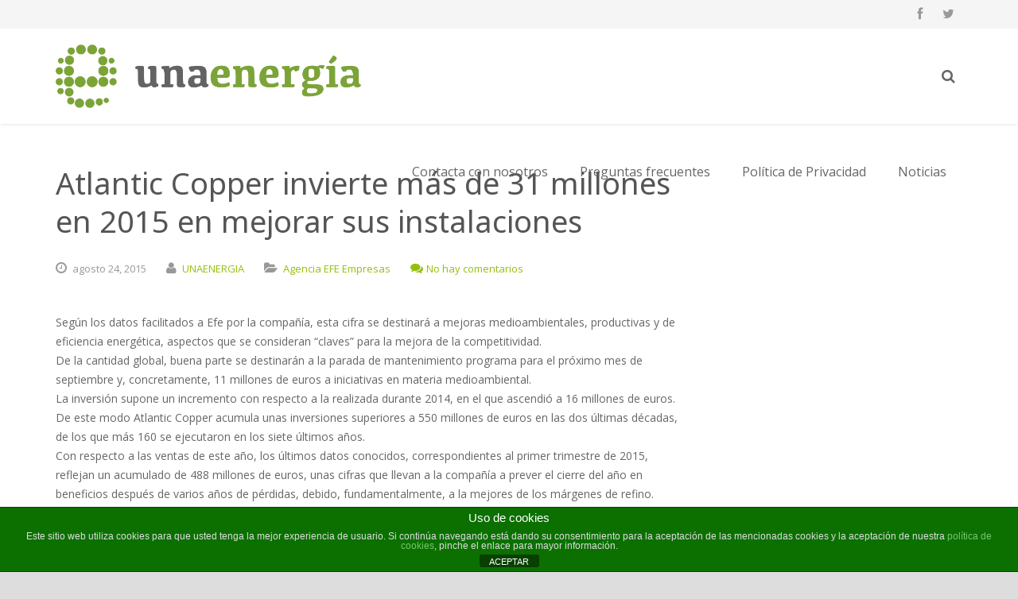

--- FILE ---
content_type: text/html; charset=UTF-8
request_url: http://unaenergia.es/atlantic-copper-invierte-mas-de-31-millones-en-2015-en-mejorar-sus-instalaciones/
body_size: 72305
content:
<!DOCTYPE HTML>
<html lang="es">
<head>
	<meta charset="UTF-8">
	<title>UNAENERGIA  &#8211;  Atlantic Copper invierte más de 31 millones en 2015 en mejorar sus instalaciones</title>

	<meta name="viewport" content="width=device-width, initial-scale=1, maximum-scale=1">

	<link rel="shortcut icon" href="http://unaenergia.es/wp-content/uploads/2015/11/LogopequeoUNAENERGIABLANCO.jpg">	<meta name='robots' content='max-image-preview:large' />
	<style>img:is([sizes="auto" i], [sizes^="auto," i]) { contain-intrinsic-size: 3000px 1500px }</style>
	<link rel='dns-prefetch' href='//fonts.googleapis.com' />
<link rel="alternate" type="application/rss+xml" title="UNAENERGIA &raquo; Feed" href="http://unaenergia.es/feed/" />
<link rel="alternate" type="application/rss+xml" title="UNAENERGIA &raquo; Feed de los comentarios" href="http://unaenergia.es/comments/feed/" />
<link rel="alternate" type="application/rss+xml" title="UNAENERGIA &raquo; Comentario Atlantic Copper invierte más de 31 millones en 2015 en mejorar sus instalaciones del feed" href="http://unaenergia.es/atlantic-copper-invierte-mas-de-31-millones-en-2015-en-mejorar-sus-instalaciones/feed/" />
		<!-- This site uses the Google Analytics by ExactMetrics plugin v8.10.1 - Using Analytics tracking - https://www.exactmetrics.com/ -->
		<!-- Nota: ExactMetrics no está actualmente configurado en este sitio. El dueño del sitio necesita identificarse usando su cuenta de Google Analytics en el panel de ajustes de ExactMetrics. -->
					<!-- No tracking code set -->
				<!-- / Google Analytics by ExactMetrics -->
		<script type="text/javascript">
/* <![CDATA[ */
window._wpemojiSettings = {"baseUrl":"https:\/\/s.w.org\/images\/core\/emoji\/16.0.1\/72x72\/","ext":".png","svgUrl":"https:\/\/s.w.org\/images\/core\/emoji\/16.0.1\/svg\/","svgExt":".svg","source":{"concatemoji":"http:\/\/unaenergia.es\/wp-includes\/js\/wp-emoji-release.min.js?ver=f9f4dfe64eb97d8c0275f404266b818e"}};
/*! This file is auto-generated */
!function(s,n){var o,i,e;function c(e){try{var t={supportTests:e,timestamp:(new Date).valueOf()};sessionStorage.setItem(o,JSON.stringify(t))}catch(e){}}function p(e,t,n){e.clearRect(0,0,e.canvas.width,e.canvas.height),e.fillText(t,0,0);var t=new Uint32Array(e.getImageData(0,0,e.canvas.width,e.canvas.height).data),a=(e.clearRect(0,0,e.canvas.width,e.canvas.height),e.fillText(n,0,0),new Uint32Array(e.getImageData(0,0,e.canvas.width,e.canvas.height).data));return t.every(function(e,t){return e===a[t]})}function u(e,t){e.clearRect(0,0,e.canvas.width,e.canvas.height),e.fillText(t,0,0);for(var n=e.getImageData(16,16,1,1),a=0;a<n.data.length;a++)if(0!==n.data[a])return!1;return!0}function f(e,t,n,a){switch(t){case"flag":return n(e,"\ud83c\udff3\ufe0f\u200d\u26a7\ufe0f","\ud83c\udff3\ufe0f\u200b\u26a7\ufe0f")?!1:!n(e,"\ud83c\udde8\ud83c\uddf6","\ud83c\udde8\u200b\ud83c\uddf6")&&!n(e,"\ud83c\udff4\udb40\udc67\udb40\udc62\udb40\udc65\udb40\udc6e\udb40\udc67\udb40\udc7f","\ud83c\udff4\u200b\udb40\udc67\u200b\udb40\udc62\u200b\udb40\udc65\u200b\udb40\udc6e\u200b\udb40\udc67\u200b\udb40\udc7f");case"emoji":return!a(e,"\ud83e\udedf")}return!1}function g(e,t,n,a){var r="undefined"!=typeof WorkerGlobalScope&&self instanceof WorkerGlobalScope?new OffscreenCanvas(300,150):s.createElement("canvas"),o=r.getContext("2d",{willReadFrequently:!0}),i=(o.textBaseline="top",o.font="600 32px Arial",{});return e.forEach(function(e){i[e]=t(o,e,n,a)}),i}function t(e){var t=s.createElement("script");t.src=e,t.defer=!0,s.head.appendChild(t)}"undefined"!=typeof Promise&&(o="wpEmojiSettingsSupports",i=["flag","emoji"],n.supports={everything:!0,everythingExceptFlag:!0},e=new Promise(function(e){s.addEventListener("DOMContentLoaded",e,{once:!0})}),new Promise(function(t){var n=function(){try{var e=JSON.parse(sessionStorage.getItem(o));if("object"==typeof e&&"number"==typeof e.timestamp&&(new Date).valueOf()<e.timestamp+604800&&"object"==typeof e.supportTests)return e.supportTests}catch(e){}return null}();if(!n){if("undefined"!=typeof Worker&&"undefined"!=typeof OffscreenCanvas&&"undefined"!=typeof URL&&URL.createObjectURL&&"undefined"!=typeof Blob)try{var e="postMessage("+g.toString()+"("+[JSON.stringify(i),f.toString(),p.toString(),u.toString()].join(",")+"));",a=new Blob([e],{type:"text/javascript"}),r=new Worker(URL.createObjectURL(a),{name:"wpTestEmojiSupports"});return void(r.onmessage=function(e){c(n=e.data),r.terminate(),t(n)})}catch(e){}c(n=g(i,f,p,u))}t(n)}).then(function(e){for(var t in e)n.supports[t]=e[t],n.supports.everything=n.supports.everything&&n.supports[t],"flag"!==t&&(n.supports.everythingExceptFlag=n.supports.everythingExceptFlag&&n.supports[t]);n.supports.everythingExceptFlag=n.supports.everythingExceptFlag&&!n.supports.flag,n.DOMReady=!1,n.readyCallback=function(){n.DOMReady=!0}}).then(function(){return e}).then(function(){var e;n.supports.everything||(n.readyCallback(),(e=n.source||{}).concatemoji?t(e.concatemoji):e.wpemoji&&e.twemoji&&(t(e.twemoji),t(e.wpemoji)))}))}((window,document),window._wpemojiSettings);
/* ]]> */
</script>
<style id='wp-emoji-styles-inline-css' type='text/css'>

	img.wp-smiley, img.emoji {
		display: inline !important;
		border: none !important;
		box-shadow: none !important;
		height: 1em !important;
		width: 1em !important;
		margin: 0 0.07em !important;
		vertical-align: -0.1em !important;
		background: none !important;
		padding: 0 !important;
	}
</style>
<link rel='stylesheet' id='wp-block-library-css' href='http://unaenergia.es/wp-includes/css/dist/block-library/style.min.css?ver=f9f4dfe64eb97d8c0275f404266b818e' type='text/css' media='all' />
<style id='classic-theme-styles-inline-css' type='text/css'>
/*! This file is auto-generated */
.wp-block-button__link{color:#fff;background-color:#32373c;border-radius:9999px;box-shadow:none;text-decoration:none;padding:calc(.667em + 2px) calc(1.333em + 2px);font-size:1.125em}.wp-block-file__button{background:#32373c;color:#fff;text-decoration:none}
</style>
<style id='global-styles-inline-css' type='text/css'>
:root{--wp--preset--aspect-ratio--square: 1;--wp--preset--aspect-ratio--4-3: 4/3;--wp--preset--aspect-ratio--3-4: 3/4;--wp--preset--aspect-ratio--3-2: 3/2;--wp--preset--aspect-ratio--2-3: 2/3;--wp--preset--aspect-ratio--16-9: 16/9;--wp--preset--aspect-ratio--9-16: 9/16;--wp--preset--color--black: #000000;--wp--preset--color--cyan-bluish-gray: #abb8c3;--wp--preset--color--white: #ffffff;--wp--preset--color--pale-pink: #f78da7;--wp--preset--color--vivid-red: #cf2e2e;--wp--preset--color--luminous-vivid-orange: #ff6900;--wp--preset--color--luminous-vivid-amber: #fcb900;--wp--preset--color--light-green-cyan: #7bdcb5;--wp--preset--color--vivid-green-cyan: #00d084;--wp--preset--color--pale-cyan-blue: #8ed1fc;--wp--preset--color--vivid-cyan-blue: #0693e3;--wp--preset--color--vivid-purple: #9b51e0;--wp--preset--gradient--vivid-cyan-blue-to-vivid-purple: linear-gradient(135deg,rgba(6,147,227,1) 0%,rgb(155,81,224) 100%);--wp--preset--gradient--light-green-cyan-to-vivid-green-cyan: linear-gradient(135deg,rgb(122,220,180) 0%,rgb(0,208,130) 100%);--wp--preset--gradient--luminous-vivid-amber-to-luminous-vivid-orange: linear-gradient(135deg,rgba(252,185,0,1) 0%,rgba(255,105,0,1) 100%);--wp--preset--gradient--luminous-vivid-orange-to-vivid-red: linear-gradient(135deg,rgba(255,105,0,1) 0%,rgb(207,46,46) 100%);--wp--preset--gradient--very-light-gray-to-cyan-bluish-gray: linear-gradient(135deg,rgb(238,238,238) 0%,rgb(169,184,195) 100%);--wp--preset--gradient--cool-to-warm-spectrum: linear-gradient(135deg,rgb(74,234,220) 0%,rgb(151,120,209) 20%,rgb(207,42,186) 40%,rgb(238,44,130) 60%,rgb(251,105,98) 80%,rgb(254,248,76) 100%);--wp--preset--gradient--blush-light-purple: linear-gradient(135deg,rgb(255,206,236) 0%,rgb(152,150,240) 100%);--wp--preset--gradient--blush-bordeaux: linear-gradient(135deg,rgb(254,205,165) 0%,rgb(254,45,45) 50%,rgb(107,0,62) 100%);--wp--preset--gradient--luminous-dusk: linear-gradient(135deg,rgb(255,203,112) 0%,rgb(199,81,192) 50%,rgb(65,88,208) 100%);--wp--preset--gradient--pale-ocean: linear-gradient(135deg,rgb(255,245,203) 0%,rgb(182,227,212) 50%,rgb(51,167,181) 100%);--wp--preset--gradient--electric-grass: linear-gradient(135deg,rgb(202,248,128) 0%,rgb(113,206,126) 100%);--wp--preset--gradient--midnight: linear-gradient(135deg,rgb(2,3,129) 0%,rgb(40,116,252) 100%);--wp--preset--font-size--small: 13px;--wp--preset--font-size--medium: 20px;--wp--preset--font-size--large: 36px;--wp--preset--font-size--x-large: 42px;--wp--preset--spacing--20: 0.44rem;--wp--preset--spacing--30: 0.67rem;--wp--preset--spacing--40: 1rem;--wp--preset--spacing--50: 1.5rem;--wp--preset--spacing--60: 2.25rem;--wp--preset--spacing--70: 3.38rem;--wp--preset--spacing--80: 5.06rem;--wp--preset--shadow--natural: 6px 6px 9px rgba(0, 0, 0, 0.2);--wp--preset--shadow--deep: 12px 12px 50px rgba(0, 0, 0, 0.4);--wp--preset--shadow--sharp: 6px 6px 0px rgba(0, 0, 0, 0.2);--wp--preset--shadow--outlined: 6px 6px 0px -3px rgba(255, 255, 255, 1), 6px 6px rgba(0, 0, 0, 1);--wp--preset--shadow--crisp: 6px 6px 0px rgba(0, 0, 0, 1);}:where(.is-layout-flex){gap: 0.5em;}:where(.is-layout-grid){gap: 0.5em;}body .is-layout-flex{display: flex;}.is-layout-flex{flex-wrap: wrap;align-items: center;}.is-layout-flex > :is(*, div){margin: 0;}body .is-layout-grid{display: grid;}.is-layout-grid > :is(*, div){margin: 0;}:where(.wp-block-columns.is-layout-flex){gap: 2em;}:where(.wp-block-columns.is-layout-grid){gap: 2em;}:where(.wp-block-post-template.is-layout-flex){gap: 1.25em;}:where(.wp-block-post-template.is-layout-grid){gap: 1.25em;}.has-black-color{color: var(--wp--preset--color--black) !important;}.has-cyan-bluish-gray-color{color: var(--wp--preset--color--cyan-bluish-gray) !important;}.has-white-color{color: var(--wp--preset--color--white) !important;}.has-pale-pink-color{color: var(--wp--preset--color--pale-pink) !important;}.has-vivid-red-color{color: var(--wp--preset--color--vivid-red) !important;}.has-luminous-vivid-orange-color{color: var(--wp--preset--color--luminous-vivid-orange) !important;}.has-luminous-vivid-amber-color{color: var(--wp--preset--color--luminous-vivid-amber) !important;}.has-light-green-cyan-color{color: var(--wp--preset--color--light-green-cyan) !important;}.has-vivid-green-cyan-color{color: var(--wp--preset--color--vivid-green-cyan) !important;}.has-pale-cyan-blue-color{color: var(--wp--preset--color--pale-cyan-blue) !important;}.has-vivid-cyan-blue-color{color: var(--wp--preset--color--vivid-cyan-blue) !important;}.has-vivid-purple-color{color: var(--wp--preset--color--vivid-purple) !important;}.has-black-background-color{background-color: var(--wp--preset--color--black) !important;}.has-cyan-bluish-gray-background-color{background-color: var(--wp--preset--color--cyan-bluish-gray) !important;}.has-white-background-color{background-color: var(--wp--preset--color--white) !important;}.has-pale-pink-background-color{background-color: var(--wp--preset--color--pale-pink) !important;}.has-vivid-red-background-color{background-color: var(--wp--preset--color--vivid-red) !important;}.has-luminous-vivid-orange-background-color{background-color: var(--wp--preset--color--luminous-vivid-orange) !important;}.has-luminous-vivid-amber-background-color{background-color: var(--wp--preset--color--luminous-vivid-amber) !important;}.has-light-green-cyan-background-color{background-color: var(--wp--preset--color--light-green-cyan) !important;}.has-vivid-green-cyan-background-color{background-color: var(--wp--preset--color--vivid-green-cyan) !important;}.has-pale-cyan-blue-background-color{background-color: var(--wp--preset--color--pale-cyan-blue) !important;}.has-vivid-cyan-blue-background-color{background-color: var(--wp--preset--color--vivid-cyan-blue) !important;}.has-vivid-purple-background-color{background-color: var(--wp--preset--color--vivid-purple) !important;}.has-black-border-color{border-color: var(--wp--preset--color--black) !important;}.has-cyan-bluish-gray-border-color{border-color: var(--wp--preset--color--cyan-bluish-gray) !important;}.has-white-border-color{border-color: var(--wp--preset--color--white) !important;}.has-pale-pink-border-color{border-color: var(--wp--preset--color--pale-pink) !important;}.has-vivid-red-border-color{border-color: var(--wp--preset--color--vivid-red) !important;}.has-luminous-vivid-orange-border-color{border-color: var(--wp--preset--color--luminous-vivid-orange) !important;}.has-luminous-vivid-amber-border-color{border-color: var(--wp--preset--color--luminous-vivid-amber) !important;}.has-light-green-cyan-border-color{border-color: var(--wp--preset--color--light-green-cyan) !important;}.has-vivid-green-cyan-border-color{border-color: var(--wp--preset--color--vivid-green-cyan) !important;}.has-pale-cyan-blue-border-color{border-color: var(--wp--preset--color--pale-cyan-blue) !important;}.has-vivid-cyan-blue-border-color{border-color: var(--wp--preset--color--vivid-cyan-blue) !important;}.has-vivid-purple-border-color{border-color: var(--wp--preset--color--vivid-purple) !important;}.has-vivid-cyan-blue-to-vivid-purple-gradient-background{background: var(--wp--preset--gradient--vivid-cyan-blue-to-vivid-purple) !important;}.has-light-green-cyan-to-vivid-green-cyan-gradient-background{background: var(--wp--preset--gradient--light-green-cyan-to-vivid-green-cyan) !important;}.has-luminous-vivid-amber-to-luminous-vivid-orange-gradient-background{background: var(--wp--preset--gradient--luminous-vivid-amber-to-luminous-vivid-orange) !important;}.has-luminous-vivid-orange-to-vivid-red-gradient-background{background: var(--wp--preset--gradient--luminous-vivid-orange-to-vivid-red) !important;}.has-very-light-gray-to-cyan-bluish-gray-gradient-background{background: var(--wp--preset--gradient--very-light-gray-to-cyan-bluish-gray) !important;}.has-cool-to-warm-spectrum-gradient-background{background: var(--wp--preset--gradient--cool-to-warm-spectrum) !important;}.has-blush-light-purple-gradient-background{background: var(--wp--preset--gradient--blush-light-purple) !important;}.has-blush-bordeaux-gradient-background{background: var(--wp--preset--gradient--blush-bordeaux) !important;}.has-luminous-dusk-gradient-background{background: var(--wp--preset--gradient--luminous-dusk) !important;}.has-pale-ocean-gradient-background{background: var(--wp--preset--gradient--pale-ocean) !important;}.has-electric-grass-gradient-background{background: var(--wp--preset--gradient--electric-grass) !important;}.has-midnight-gradient-background{background: var(--wp--preset--gradient--midnight) !important;}.has-small-font-size{font-size: var(--wp--preset--font-size--small) !important;}.has-medium-font-size{font-size: var(--wp--preset--font-size--medium) !important;}.has-large-font-size{font-size: var(--wp--preset--font-size--large) !important;}.has-x-large-font-size{font-size: var(--wp--preset--font-size--x-large) !important;}
:where(.wp-block-post-template.is-layout-flex){gap: 1.25em;}:where(.wp-block-post-template.is-layout-grid){gap: 1.25em;}
:where(.wp-block-columns.is-layout-flex){gap: 2em;}:where(.wp-block-columns.is-layout-grid){gap: 2em;}
:root :where(.wp-block-pullquote){font-size: 1.5em;line-height: 1.6;}
</style>
<link rel='stylesheet' id='front-estilos-css' href='http://unaenergia.es/wp-content/plugins/asesor-cookies-para-la-ley-en-espana/html/front/estilos.css?ver=f9f4dfe64eb97d8c0275f404266b818e' type='text/css' media='all' />
<link rel='stylesheet' id='us-body-text-font-css' href='http://fonts.googleapis.com/css?family=Open+Sans%3A400%2C700%2C400italic%2C700italic&#038;subset=latin&#038;ver=f9f4dfe64eb97d8c0275f404266b818e' type='text/css' media='all' />
<link rel='stylesheet' id='us-heading-font-css' href='http://fonts.googleapis.com/css?family=Noto+Sans%3A400%2C700&#038;subset=latin&#038;ver=f9f4dfe64eb97d8c0275f404266b818e' type='text/css' media='all' />
<link rel='stylesheet' id='us_motioncss-css' href='http://unaenergia.es/wp-content/themes/Impreza/css/motioncss.css?ver=1' type='text/css' media='all' />
<link rel='stylesheet' id='us_motioncss-widgets-css' href='http://unaenergia.es/wp-content/themes/Impreza/css/motioncss-widgets.css?ver=1' type='text/css' media='all' />
<link rel='stylesheet' id='us_font-awesome-css' href='http://unaenergia.es/wp-content/themes/Impreza/css/font-awesome.css?ver=1' type='text/css' media='all' />
<link rel='stylesheet' id='us_magnific-popup-css' href='http://unaenergia.es/wp-content/themes/Impreza/css/magnific-popup.css?ver=1' type='text/css' media='all' />
<link rel='stylesheet' id='us_wp-widgets-css' href='http://unaenergia.es/wp-content/themes/Impreza/css/wp-widgets.css?ver=1' type='text/css' media='all' />
<link rel='stylesheet' id='us_style-css' href='http://unaenergia.es/wp-content/themes/Impreza/css/style.css?ver=1' type='text/css' media='all' />
<link rel='stylesheet' id='us_responsive-css' href='http://unaenergia.es/wp-content/themes/Impreza/css/responsive.css?ver=1' type='text/css' media='all' />
<link rel='stylesheet' id='us_animation-css' href='http://unaenergia.es/wp-content/themes/Impreza/css/animation.css?ver=1' type='text/css' media='all' />
<script type="text/javascript" src="http://unaenergia.es/wp-includes/js/jquery/jquery.min.js?ver=3.7.1" id="jquery-core-js"></script>
<script type="text/javascript" src="http://unaenergia.es/wp-includes/js/jquery/jquery-migrate.min.js?ver=3.4.1" id="jquery-migrate-js"></script>
<script type="text/javascript" id="front-principal-js-extra">
/* <![CDATA[ */
var cdp_cookies_info = {"url_plugin":"http:\/\/unaenergia.es\/wp-content\/plugins\/asesor-cookies-para-la-ley-en-espana\/plugin.php","url_admin_ajax":"http:\/\/unaenergia.es\/wp-admin\/admin-ajax.php"};
/* ]]> */
</script>
<script type="text/javascript" src="http://unaenergia.es/wp-content/plugins/asesor-cookies-para-la-ley-en-espana/html/front/principal.js?ver=f9f4dfe64eb97d8c0275f404266b818e" id="front-principal-js"></script>
<script></script><link rel="https://api.w.org/" href="http://unaenergia.es/wp-json/" /><link rel="alternate" title="JSON" type="application/json" href="http://unaenergia.es/wp-json/wp/v2/posts/1329" /><link rel="EditURI" type="application/rsd+xml" title="RSD" href="http://unaenergia.es/xmlrpc.php?rsd" />

<link rel='shortlink' href='http://unaenergia.es/?p=1329' />
<link rel="alternate" title="oEmbed (JSON)" type="application/json+oembed" href="http://unaenergia.es/wp-json/oembed/1.0/embed?url=http%3A%2F%2Funaenergia.es%2Fatlantic-copper-invierte-mas-de-31-millones-en-2015-en-mejorar-sus-instalaciones%2F" />
<link rel="alternate" title="oEmbed (XML)" type="text/xml+oembed" href="http://unaenergia.es/wp-json/oembed/1.0/embed?url=http%3A%2F%2Funaenergia.es%2Fatlantic-copper-invierte-mas-de-31-millones-en-2015-en-mejorar-sus-instalaciones%2F&#038;format=xml" />
<meta http-equiv="Content-type" content="text/html; charset=utf-8" /><link rel='canonical' href='http://unaenergia.es/atlantic-copper-invierte-mas-de-31-millones-en-2015-en-mejorar-sus-instalaciones/' />
<script type="text/javascript">
(function(url){
	if(/(?:Chrome\/26\.0\.1410\.63 Safari\/537\.31|WordfenceTestMonBot)/.test(navigator.userAgent)){ return; }
	var addEvent = function(evt, handler) {
		if (window.addEventListener) {
			document.addEventListener(evt, handler, false);
		} else if (window.attachEvent) {
			document.attachEvent('on' + evt, handler);
		}
	};
	var removeEvent = function(evt, handler) {
		if (window.removeEventListener) {
			document.removeEventListener(evt, handler, false);
		} else if (window.detachEvent) {
			document.detachEvent('on' + evt, handler);
		}
	};
	var evts = 'contextmenu dblclick drag dragend dragenter dragleave dragover dragstart drop keydown keypress keyup mousedown mousemove mouseout mouseover mouseup mousewheel scroll'.split(' ');
	var logHuman = function() {
		if (window.wfLogHumanRan) { return; }
		window.wfLogHumanRan = true;
		var wfscr = document.createElement('script');
		wfscr.type = 'text/javascript';
		wfscr.async = true;
		wfscr.src = url + '&r=' + Math.random();
		(document.getElementsByTagName('head')[0]||document.getElementsByTagName('body')[0]).appendChild(wfscr);
		for (var i = 0; i < evts.length; i++) {
			removeEvent(evts[i], logHuman);
		}
	};
	for (var i = 0; i < evts.length; i++) {
		addEvent(evts[i], logHuman);
	}
})('//unaenergia.es/?wordfence_lh=1&hid=CFA3DF944303FBF5F0B1F7EEA1DCC048');
</script><meta name="generator" content="Powered by WPBakery Page Builder - drag and drop page builder for WordPress."/>
<noscript><style> .wpb_animate_when_almost_visible { opacity: 1; }</style></noscript></head>
<body class="wp-singular post-template-default single single-post postid-1329 single-format-standard wp-theme-Impreza l-body wpb-js-composer js-comp-ver-7.7.1 vc_responsive">
<style id="us_fonts_inline">
/* Main Text Font */

body,
p,
td,
.w-portfolio .w-portfolio-item .w-portfolio-item-title {
	font-family: 'Open Sans';
}

body,
p,
td {
	font-size: 14px;
	line-height: 24px;
}

/* Navigation Text Font */

.l-subheader.at_middle .w-nav-item {
	font-family: 'Open Sans';
}

.l-subheader.at_middle .w-nav-item {
	font-size: 16px;
}

/* Heading Text Font */

h1,
h2,
h3,
h4,
h5,
h6,
.w-counter-number,
.w-pricing-item-title,
.w-pricing-item-price,
.w-shortblog-entry-meta-date-day,
.tp-caption.impreza_white_huge,
.tp-caption.impreza_white_big,
.tp-caption.impreza_dark_huge,
.tp-caption.impreza_dark_big {
	font-family: 'Noto Sans';
}

h1 {
	font-size: 38px;
	line-height: 48px;
}

h2 {
	font-size: 32px;
	line-height: 42px;
}

h3 {
	font-size: 26px;
	line-height: 36px;
}

h4 {
	font-size: 22px;
	line-height: 32px;
}

h5 {
	font-size: 20px;
	line-height: 30px;
}

h6 {
	font-size: 18px;
	line-height: 26px;
}

</style>
<style id="us_colors_inline">
/*************************** HEADER ***************************/

/* Header Background Color */
.l-subheader.at_middle {
	background-color: #fff;
	}
	
/* Header Text Color */
.w-logo-link,
.l-subheader.at_middle .w-nav-control,
.l-subheader.at_middle .w-nav-anchor.level_1,
.l-subheader.at_middle .w-nav.touch_enabled .w-nav-anchor.level_1,
.l-subheader.at_middle .w-nav.touch_enabled .w-nav-anchor.level_2,
.l-subheader.at_middle .w-nav.touch_enabled .w-nav-anchor.level_3,
.no-touch .l-subheader.at_middle .w-nav.touch_enabled .w-nav-item.level_1:hover .w-nav-anchor.level_1,
.no-touch .l-subheader.at_middle .w-nav.touch_enabled .w-nav-item.level_2:hover .w-nav-anchor.level_2,
.no-touch .l-subheader.at_middle .w-nav.touch_enabled .w-nav-item.level_3:hover .w-nav-anchor.level_3,
.l-subheader.at_middle .w-search-show {
	color: #666;
	}
	
/* Header Text Hover Color */
.no-touch .w-logo-link:hover,
.l-subheader.at_middle .w-nav.touch_enabled .w-nav-item.level_1.active .w-nav-anchor.level_1,
.l-subheader.at_middle .w-nav.touch_enabled .w-nav-item.level_2.active .w-nav-anchor.level_2,
.l-subheader.at_middle .w-nav.touch_enabled .w-nav-item.level_3.active .w-nav-anchor.level_3,
.l-subheader.at_middle .w-nav.touch_enabled .w-nav-item.level_1.current-menu-item .w-nav-anchor.level_1,
.l-subheader.at_middle .w-nav.touch_enabled .w-nav-item.level_2.current-menu-item .w-nav-anchor.level_2,
.l-subheader.at_middle .w-nav.touch_enabled .w-nav-item.level_3.current-menu-item .w-nav-anchor.level_3,
.l-subheader.at_middle .w-nav.touch_enabled .w-nav-item.level_1.current-menu-ancestor .w-nav-anchor.level_1,
.l-subheader.at_middle .w-nav.touch_enabled .w-nav-item.level_2.current-menu-ancestor .w-nav-anchor.level_2,
.l-subheader.at_middle .w-nav.touch_enabled .w-nav-item.level_3.current-menu-ancestor .w-nav-anchor.level_3,
.no-touch .l-subheader.at_middle .w-search-show:hover {
	color: #96bf0d;
	}
	
/* Search Screen Background Color */
.l-subheader.at_middle .w-search-form:before {
	background-color: #fff;
	}

/* Search Screen Text Color */
.l-subheader.at_middle .w-search-label,
.l-subheader.at_middle .w-search-input input,
.l-subheader.at_middle .w-search-close {
	color: #96bf0d;
	}

/* Extended Header Background Color */
.l-subheader.at_top,
.w-lang.layout_dropdown .w-lang-list .w-lang-item {
	background-color: #f5f5f5;
	}

/* Extended Header Text Color */
.l-subheader.at_top .w-contacts,
.l-subheader.at_top .w-contacts-item-value a,
.l-subheader.at_top .w-socials-item-link,
.w-lang.layout_dropdown .w-lang-list .w-lang-item,
.w-lang.layout_dropdown .w-lang-current {
	color: #999;
	}

/* Extended Header Text Hover Color */
.no-touch .l-subheader.at_top .w-contacts-item-value a:hover,
.no-touch .w-lang.layout_dropdown .w-lang-list .w-lang-item:hover,
.no-touch .w-lang.layout_dropdown .w-lang-current:hover {
	color: #96bf0d;
	}



/*************************** MAIN MENU ***************************/

/* Menu Hover Background Color */
.no-touch .l-subheader.at_middle .w-nav-item.level_1:hover .w-nav-anchor.level_1,
.no-touch .l-subheader.at_middle .w-nav-item.level_1.active:hover .w-nav-anchor.level_1,
.no-touch .l-subheader.at_middle .w-nav-item.level_1.current-menu-item:hover .w-nav-anchor.level_1,
.no-touch .l-subheader.at_middle .w-nav-item.level_1.current-menu-ancestor:hover .w-nav-anchor.level_1 {
	background-color: #96bf0d;
	}

/* Menu Hover Text Color */
.no-touch .l-subheader.at_middle .w-nav-item.level_1:hover .w-nav-anchor.level_1,
.no-touch .l-subheader.at_middle .w-nav-item.level_1.active:hover .w-nav-anchor.level_1,
.no-touch .l-subheader.at_middle .w-nav-item.level_1.current-menu-item:hover .w-nav-anchor.level_1,
.no-touch .l-subheader.at_middle .w-nav-item.level_1.current-menu-ancestor:hover .w-nav-anchor.level_1 {
	color: #fff;
	}
.no-touch .l-subheader.at_middle .w-nav-anchor.level_1:after {
	background-color: #fff;
	}

/* Menu Active Background Color */
.l-subheader.at_middle .w-nav-item.level_1.active .w-nav-anchor.level_1,
.l-subheader.at_middle .w-nav-item.level_1.current-menu-item .w-nav-anchor.level_1,
.l-subheader.at_middle .w-nav-item.level_1.current-menu-ancestor .w-nav-anchor.level_1 {
	background-color: #fff;
	}

/* Menu Active Text Color */
.l-subheader.at_middle .w-nav-item.level_1.active .w-nav-anchor.level_1,
.l-subheader.at_middle .w-nav-item.level_1.current-menu-item .w-nav-anchor.level_1,
.l-subheader.at_middle .w-nav-item.level_1.current-menu-ancestor .w-nav-anchor.level_1 {
	color: #96bf0d;
	}
	
/* Dropdown Background Color */
.l-subheader.at_middle .w-nav-anchor.level_2,
.l-subheader.at_middle .w-nav-anchor.level_3 {
	background-color: #96bf0d;
	}
	
/* Dropdown Text Color */
.l-subheader.at_middle .w-nav-anchor.level_2,
.l-subheader.at_middle .w-nav-anchor.level_3 {
	color: #fff;
	}
	
/* Dropdown Hover Background Color */
.no-touch .l-subheader.at_middle .w-nav-item.level_2:hover .w-nav-anchor.level_2,
.no-touch .l-subheader.at_middle .w-nav-item.level_3:hover .w-nav-anchor.level_3 {
	background-color: #fff;
	}
	
/* Dropdown Hover Text Color */
.no-touch .l-subheader.at_middle .w-nav-item.level_2:hover .w-nav-anchor.level_2,
.no-touch .l-subheader.at_middle .w-nav-item.level_3:hover .w-nav-anchor.level_3 {
	color: #96bf0d;
	}
	
/* Dropdown Active Background Color */
.l-subheader.at_middle .w-nav-item.level_2.active .w-nav-anchor.level_2,
.l-subheader.at_middle .w-nav-item.level_2.current-menu-item .w-nav-anchor.level_2,
.l-subheader.at_middle .w-nav-item.level_2.current-menu-ancestor .w-nav-anchor.level_2,
.l-subheader.at_middle .w-nav-item.level_3.active .w-nav-anchor.level_3,
.l-subheader.at_middle .w-nav-item.level_3.current-menu-item .w-nav-anchor.level_3,
.l-subheader.at_middle .w-nav-item.level_3.current-menu-ancestor .w-nav-anchor.level_3 {
	background-color: #96bf0d;
	}
	
/* Dropdown Active Text Color */
.l-subheader.at_middle .w-nav-item.level_2.active .w-nav-anchor.level_2,
.l-subheader.at_middle .w-nav-item.level_2.current-menu-item .w-nav-anchor.level_2,
.l-subheader.at_middle .w-nav-item.level_2.current-menu-ancestor .w-nav-anchor.level_2,
.l-subheader.at_middle .w-nav-item.level_3.active .w-nav-anchor.level_3,
.l-subheader.at_middle .w-nav-item.level_3.current-menu-item .w-nav-anchor.level_3,
.l-subheader.at_middle .w-nav-item.level_3.current-menu-ancestor .w-nav-anchor.level_3 {
	color: #fff;
	}
	


/*************************** MAIN CONTENT ***************************/

/* Background Color */
.l-canvas,
.w-blog.type_masonry .w-blog-entry-preview:before,
.w-clients-itemgroup,
.w-filters-item.active .w-filters-item-link,
.no-touch .w-filters-item.active .w-filters-item-link:hover,
.w-portfolio-item-meta,
.w-portfolio-item-arrow,
.w-tabs-item.active,
.no-touch .w-tabs-item.active:hover,
.w-timeline-item,
.w-timeline-section-title,
.w-timeline.type_vertical .w-timeline-section-content {
	background-color: #fff;
	}
.g-btn.type_contrast,
.no-touch .g-btn.type_contrast:hover,
.no-touch .g-btn.type_contrast.outlined:hover,
.w-icon.color_border.with_circle .w-icon-link {
	color: #fff;
	}

/* Alternate Background Color */
input[type="text"],
input[type="password"],
input[type="email"],
input[type="url"],
input[type="tel"],
input[type="number"],
input[type="date"],
textarea,
select,
.w-actionbox.color_alternate,
.w-blog.imgpos_atleft .w-blog-entry.format-audio .w-blog-entry-preview-icon,
.w-blog.imgpos_atleft .w-blog-entry.format-gallery .w-blog-entry-preview-icon,
.w-blog.imgpos_atleft .w-blog-entry.format-link .w-blog-entry-preview-icon,
.w-blog.imgpos_atleft .w-blog-entry.format-quote .w-blog-entry-preview-icon,
.w-blog.imgpos_atleft .w-blog-entry.format-status .w-blog-entry-preview-icon,
.w-blog.imgpos_atleft .w-blog-entry.format-video .w-blog-entry-preview-icon,
.w-filters,
.w-icon.color_text.with_circle .w-icon-link,
.w-icon.color_fade.with_circle .w-icon-link,
.w-pricing-item-title,
.w-pricing-item-price,
.w-tabs-list,
.widget.widget_nav_menu .menu-item.current-menu-item > a {
	background-color: #f2f2f2;
	}

/* Border Color */
.w-blog-entry,
.w-bloglist,
.w-blogpost,
.w-comments-item,
.w-nav-list.layout_ver .w-nav-anchor,
.w-pricing-item-h,
.w-tabs.layout_accordion,
.w-tabs.layout_accordion .w-tabs-section,
.w-timeline.type_vertical .w-timeline-section-content,
#wp-calendar thead th,
#wp-calendar tbody td,
#wp-calendar tfoot td,
.widget.widget_nav_menu .menu-item a {
	border-color: #e8e8e8;
	}
.g-hr-h i,
.page-404 i,
.w-icon.color_border .w-icon-link {
	color: #e8e8e8;
	}
.g-hr-h:before,
.g-hr-h:after,
.g-btn.type_default,
.g-btn.type_default.outlined:before,
.w-icon.color_border.with_circle .w-icon-link,
.w-timeline-list:before {
	background-color: #e8e8e8;
	}
.g-btn.type_default.outlined,
.g-pagination-item,
.w-socials-item-link,
.w-tags.layout_block .w-tags-item-link,
.w-team-member-links-item,
.w-testimonial {
	box-shadow: 0 0 0 2px #e8e8e8 inset;
	}


/* Heading Color */
.g-html h1,
.g-html h2,
.g-html h3,
.g-html h4,
.g-html h5,
.g-html h6,
input[type="text"],
input[type="password"],
input[type="email"],
input[type="url"],
input[type="tel"],
input[type="number"],
input[type="date"],
textarea,
select,
.no-touch .g-btn.type_default:hover,
.no-touch .g-btn.type_default.outlined:hover,
.g-btn.type_contrast.outlined,
.w-blog-entry-title,
.w-counter-number,
.w-portfolio .w-portfolio-item h2.w-portfolio-item-title,
.w-pricing-item-title,
.w-pricing-item-price,
.w-search.submit_inside .w-search-submit:hover:before,
.w-shortblog-entry-meta-date,
.no-touch .w-tabs-item:hover,
.no-touch .w-testimonial:hover,
.w-timeline-item,
.w-timeline-section-title {
	color: #555;
	}
.g-btn.type_contrast,
.g-btn.type_contrast.outlined:before {
	background-color: #555;
	}
.g-btn.type_contrast.outlined {
	box-shadow: 0 0 0 2px #555 inset;
	}

/* Text Color */
.l-canvas,
.g-btn.type_default,
.g-btn.type_default.outlined,
.g-pagination-item,
.w-clients-nav,
.w-clients-nav.disabled,
.w-clients-nav.disabled:hover,
.w-filters-item-link,
.w-icon.color_text .w-icon-link,
.color_primary .w-icon.color_text.with_circle .w-icon-link,
.w-nav-list.layout_ver .w-nav-anchor,
.w-socials-item-link,
.w-tags.layout_block .w-tags-item-link,
.widget.widget_archive ul li a,
.widget.widget_categories ul li a,
.widget.widget_nav_menu .menu-item a {
	color: #666;
	}

/* Primary Color */
a,
.g-html .highlight,
.g-btn.type_primary.outlined,
.no-touch .w-blog-entry-link:hover .w-blog-entry-title-h,
.w-blog.imgpos_atleft .w-blog-entry.format-audio .w-blog-entry-link:hover .w-blog-entry-preview-icon,
.w-blog.imgpos_atleft .w-blog-entry.format-gallery .w-blog-entry-link:hover .w-blog-entry-preview-icon,
.w-blog.imgpos_atleft .w-blog-entry.format-link .w-blog-entry-link:hover .w-blog-entry-preview-icon,
.w-blog.imgpos_atleft .w-blog-entry.format-quote .w-blog-entry-link:hover .w-blog-entry-preview-icon,
.w-blog.imgpos_atleft .w-blog-entry.format-status .w-blog-entry-link:hover .w-blog-entry-preview-icon,
.w-blog.imgpos_atleft .w-blog-entry.format-video .w-blog-entry-link:hover .w-blog-entry-preview-icon,
.no-touch .w-blog.type_masonry .w-blog-entry.format-video .w-blog-entry-link:hover .w-blog-entry-preview-icon,
.w-clients-nav:hover,
.l-main .w-contacts-item i,
.w-counter.color_primary .w-counter-number,
.w-filters-item.active .w-filters-item-link,
.no-touch .w-filters-item.active .w-filters-item-link:hover,
.w-icon.color_primary .w-icon-link,
.w-iconbox-icon,
.no-touch .w-iconbox-link:hover .w-iconbox-title,
.no-touch .w-nav-list.layout_ver .w-nav-anchor:hover,
.w-nav-list.layout_ver .active .w-nav-anchor.level_1,
.no-touch .w-pagehead-nav .w-pagehead-nav-h .w-pagehead-nav-item:hover,
.w-shortblog-entry-title-h,
.w-tabs-item.active,
.no-touch .w-tabs-item.active:hover,
.w-tabs.layout_accordion .w-tabs-section.active .w-tabs-section-title,
.no-touch .w-tags.layout_block .w-tags-item-link:hover,
.w-team-member-link .w-team-member-name,
.widget.widget_nav_menu .menu-item.current-menu-item > a {
	color: #96bf0d;
	}
.l-submain.color_primary,
.w-actionbox.color_primary,
.g-btn.type_primary,
.g-btn.type_primary.outlined:before,
input[type="submit"],
.g-pagination-item.active,
.no-touch .g-pagination-item:before,
.no-touch .w-iconbox.with_circle .w-iconbox-icon:before,
.no-touch .w-filters-item-link:hover,
.w-icon.color_primary.with_circle .w-icon-link,
.w-pricing-item.type_featured .w-pricing-item-title,
.w-pricing-item.type_featured .w-pricing-item-price,
.no-touch .w-team-member-links,
.w-timeline-item:before,
.w-timeline.type_vertical .w-timeline-section:before,
.w-timeline-section-title:before,
.w-timeline-section.active .w-timeline-section-title:before,
.no-touch .w-toplink.active:hover,
.no-touch .flex-direction-nav li span:before,
.no-touch .tp-leftarrow.default:before,
.no-touch .tp-rightarrow.default:before,
.no-touch .widget.widget_nav_menu .menu-item a:hover {
	background-color: #96bf0d;
	}
.g-html blockquote,
.w-blog-entry.sticky,
.w-clients-item:hover,
.w-filters-item.active .w-filters-item-link,
.w-tabs-item.active,
.no-touch .w-tabs-item.active:hover,
.no-touch .widget.widget_nav_menu .menu-item a:hover {
	border-color: #96bf0d;
	}
input[type="text"]:focus,
input[type="password"]:focus,
input[type="email"]:focus,
input[type="url"]:focus,
input[type="tel"]:focus,
input[type="number"]:focus,
input[type="date"]:focus,
textarea:focus,
select:focus {
	box-shadow: 0 0 0 2px #96bf0d;
	}
.g-btn.type_primary.outlined,
.w-clients-nav:hover,
.l-main .w-contacts-item i,
.w-iconbox.with_circle .w-iconbox-icon,
.no-touch .w-pagehead-nav .w-pagehead-nav-h .w-pagehead-nav-item:hover,
.no-touch .w-tags.layout_block .w-tags-item-link:hover,
.no-touch .w-testimonial:hover,
.w-timeline-item,
.w-timeline-section-title {
	box-shadow: 0 0 0 2px #96bf0d inset;
	}

/* Secondary Color */
a:hover,
a:active,
.g-btn.type_secondary.outlined,
.no-touch .w-blog.type_masonry .w-blog-entry-meta a:hover,
.w-counter.color_secondary .w-counter-number,
.w-icon.color_secondary .w-icon-link,
.no-touch .w-shortblog-entry-link:hover .w-shortblog-entry-title-h,
.no-touch .w-team-member-link:hover .w-team-member-name,
.no-touch .widget.widget_archive ul li a:hover,
.no-touch .widget.widget_categories ul li a:hover,
.no-touch .widget.widget_tag_cloud .tagcloud a:hover {
	color: #96bf0d;
	}
.g-btn.type_secondary,
.g-btn.type_secondary.outlined:before,
.w-icon.color_secondary.with_circle .w-icon-link {
	background-color: #96bf0d;
	}
.g-btn.type_secondary.outlined {
	box-shadow: 0 0 0 2px #96bf0d inset;
	}

/* Fade Elements Color */
.w-blog-entry-meta-date i,
.w-blog-entry-meta-author i,
.w-blog-entry-meta-tags i,
.w-blog-entry-meta-comments i,
.w-blog.imgpos_atleft .w-blog-entry.format-audio .w-blog-entry-preview-icon,
.w-blog.imgpos_atleft .w-blog-entry.format-gallery .w-blog-entry-preview-icon,
.w-blog.imgpos_atleft .w-blog-entry.format-link .w-blog-entry-preview-icon,
.w-blog.imgpos_atleft .w-blog-entry.format-quote .w-blog-entry-preview-icon,
.w-blog.imgpos_atleft .w-blog-entry.format-status .w-blog-entry-preview-icon,
.w-blog.imgpos_atleft .w-blog-entry.format-video .w-blog-entry-preview-icon,
.w-blog.type_masonry .w-blog-entry.format-video .w-blog-entry-preview-icon,
.w-blog.type_masonry .w-blog-entry-meta-date,
.w-blog.type_masonry .w-blog-entry-meta-author,
.w-blog.type_masonry .w-blog-entry-meta-tags,
.w-blog.type_masonry .w-blog-entry-meta-comments,
.w-blog.type_masonry .w-blog-entry-meta a,
.w-bloglist-entry-date,
.w-bloglist-entry-author,
.w-blogpost-meta,
.w-comments-item-date,
.w-icon.color_fade .w-icon-link,
.no-touch .w-icon.color_fade.with_circle .w-icon-link:hover,
.w-links-anchor:before,
.w-nav-list.layout_ver .w-nav-anchor:before,
.w-pagehead p,
.w-pagehead-nav .w-pagehead-nav-h .w-pagehead-nav-item,
.w-search.submit_inside .w-search-submit:before,
.w-team-member-role,
.w-testimonial-person i,
#wp-calendar thead th,
.widget.widget_archive ul li:before,
.widget.widget_categories ul li:before,
.widget.widget_nav_menu .menu-item a:before,
.widget.widget_recent_entries ul li span,
.widget.widget_rss ul li span,
.widget.widget_rss ul li cite,
.widget.widget_tag_cloud .tagcloud a {
	color: #999;
	}
.w-shortblog-entry-meta-date {
	box-shadow: 0 0 0 2px #999 inset;
	}



/*************************** ALTERNATE CONTENT ***************************/

/* Background Color */
.l-submain.color_alternate,
.color_alternate .w-blog.type_masonry .w-blog-entry-preview:before,
.color_alternate .w-clients-itemgroup,
.color_alternate .w-filters-item.active .w-filters-item-link,
.no-touch .color_alternate .w-filters-item.active .w-filters-item-link:hover,
.color_alternate .w-tabs-item.active,
.no-touch .color_alternate .w-tabs-item.active:hover,
.color_alternate .w-timeline-item,
.color_alternate .w-timeline-section-title,
.color_alternate .w-timeline.type_vertical .w-timeline-section-content {
	background-color: #f2f2f2;
	}
.color_alternate .g-btn.type_contrast,
.no-touch .color_alternate .g-btn.type_contrast:hover,
.no-touch .color_alternate .g-btn.type_contrast.outlined:hover,
.color_alternate .w-icon.color_border.with_circle .w-icon-link {
	color: #f2f2f2;
	}

/* Alternate Background Color */
.color_alternate input[type="text"],
.color_alternate input[type="password"],
.color_alternate input[type="email"],
.color_alternate input[type="url"],
.color_alternate input[type="tel"],
.color_alternate input[type="number"],
.color_alternate input[type="date"],
.color_alternate textarea,
.color_alternate select,
.color_alternate .w-blog.imgpos_atleft .w-blog-entry.format-audio .w-blog-entry-preview-icon,
.color_alternate .w-blog.imgpos_atleft .w-blog-entry.format-gallery .w-blog-entry-preview-icon,
.color_alternate .w-blog.imgpos_atleft .w-blog-entry.format-link .w-blog-entry-preview-icon,
.color_alternate .w-blog.imgpos_atleft .w-blog-entry.format-quote .w-blog-entry-preview-icon,
.color_alternate .w-blog.imgpos_atleft .w-blog-entry.format-status .w-blog-entry-preview-icon,
.color_alternate .w-blog.imgpos_atleft .w-blog-entry.format-video .w-blog-entry-preview-icon,
.color_alternate .w-filters,
.color_alternate .w-icon.color_text.with_circle .w-icon-link,
.color_alternate .w-icon.color_fade.with_circle .w-icon-link,
.color_alternate .w-pricing-item-title,
.color_alternate .w-pricing-item-price,
.color_alternate .w-tabs-list,
.color_alternate .widget.widget_nav_menu .menu-item.current-menu-item > a {
	background-color: #fff;
	}

/* Border Color */
.color_alternate .w-blog-entry,
.color_alternate .w-bloglist,
.color_alternate .w-blogpost,
.color_alternate .w-comments-item,
.color_alternate .w-nav-list.layout_ver .w-nav-anchor,
.color_alternate .w-pricing-item-h,
.color_alternate .w-tabs.layout_accordion,
.color_alternate .w-tabs.layout_accordion .w-tabs-section,
.color_alternate .w-timeline.type_vertical .w-timeline-section-content,
.color_alternate #wp-calendar thead th,
.color_alternate #wp-calendar tbody td,
.color_alternate #wp-calendar tfoot td,
.color_alternate .widget.widget_nav_menu .menu-item a,
.color_alternate .widget.widget_nav_menu .menu-item a:hover {
	border-color: #ddd;
	}
.color_alternate .g-hr-h i,
.color_alternate .page-404 i,
.color_alternate .w-icon.color_border .w-icon-link {
	color: #ddd;
	}
.color_alternate .g-hr-h:before,
.color_alternate .g-hr-h:after,
.color_alternate .g-btn.type_default,
.color_alternate .g-btn.type_default.outlined:before,
.color_alternate .w-icon.color_border.with_circle .w-icon-link,
.color_alternate .w-timeline-list:before {
	background-color: #ddd;
	}
.color_alternate .g-btn.type_default.outlined,
.color_alternate .g-pagination-item,
.color_alternate .w-socials-item-link,
.color_alternate .w-tags.layout_block .w-tags-item-link,
.color_alternate .w-team-member-links-item,
.color_alternate .w-testimonial {
	box-shadow: 0 0 0 2px #ddd inset;
	}

/* Heading Color */
.color_alternate h1,
.color_alternate h2,
.color_alternate h3,
.color_alternate h4,
.color_alternate h5,
.color_alternate h6,
.color_alternate input[type="text"],
.color_alternate input[type="password"],
.color_alternate input[type="email"],
.color_alternate input[type="url"],
.color_alternate input[type="tel"],
.color_alternate input[type="number"],
.color_alternate input[type="date"],
.color_alternate textarea,
.color_alternate select,
.no-touch .color_alternate .g-btn.type_default:hover,
.no-touch .color_alternate .g-btn.type_default.outlined:hover,
.color_alternate .g-btn.type_contrast.outlined,
.color_alternate .w-blog-entry-title,
.color_alternate .w-counter-number,
.color_alternate .w-pricing-item-title,
.color_alternate .w-pricing-item-price,
.color_alternate .w-search.submit_inside .w-search-submit:hover:before,
.color_alternate .w-shortblog-entry-meta-date,
.no-touch .color_alternate .w-tabs-item:hover,
.no-touch .color_alternate .w-testimonial:hover,
.color_alternate .w-timeline-item,
.color_alternate .w-timeline-section-title {
	color: #444;
	}
.color_alternate .g-btn.type_contrast,
.color_alternate .g-btn.type_contrast.outlined:before {
	background-color: #444;
	}
.color_alternate .g-btn.type_contrast.outlined {
	box-shadow: 0 0 0 2px #444 inset;
	}

/* Text Color */
.l-submain.color_alternate,
.color_alternate .g-btn.type_default,
.color_alternate .g-btn.type_default.outlined,
.color_alternate .g-pagination-item,
.color_alternate .w-clients-nav,
.color_alternate .w-clients-nav.disabled,
.color_alternate .w-clients-nav.disabled:hover,
.color_alternate .w-filters-item-link,
.color_alternate .w-icon.color_text .w-icon-link,
.color_alternate .w-nav-list.layout_ver .w-nav-anchor,
.color_alternate .w-socials-item-link,
.color_alternate .w-tags.layout_block .w-tags-item-link,
.color_alternate .widget.widget_archive ul li a,
.color_alternate .widget.widget_categories ul li a,
.color_alternate .widget.widget_nav_menu .menu-item a {
	color: #666;
	}

/* Primary Color */
.color_alternate a,
.color_alternate .g-btn.type_primary.outlined,
.no-touch .color_alternate .w-blog-entry-link:hover .w-blog-entry-title-h,
.no-touch .color_alternate .w-blog.type_masonry .w-blog-entry.format-video .w-blog-entry-link:hover .w-blog-entry-preview-icon,
.color_alternate .w-clients-nav:hover,
.color_alternate .l-main .w-contacts-item i,
.color_alternate .w-counter.color_primary .w-counter-number,
.color_alternate .w-filters-item.active .w-filters-item-link,
.no-touch .color_alternate .w-filters-item.active .w-filters-item-link:hover,
.color_alternate .w-icon.color_primary .w-icon-link,
.color_alternate .w-iconbox-icon,
.no-touch .color_alternate .w-iconbox-link:hover .w-iconbox-title,
.no-touch .color_alternate .w-nav-list.layout_ver .w-nav-anchor:hover,
.color_alternate .w-nav-list.layout_ver .active .w-nav-anchor.level_1,
.no-touch .color_alternate .w-pagehead-nav .w-pagehead-nav-h .w-pagehead-nav-item:hover,
.color_alternate .w-shortblog-entry-title-h,
.color_alternate .w-tabs-item.active,
.no-touch .color_alternate .w-tabs-item.active:hover,
.color_alternate .w-tabs.layout_accordion .w-tabs-section.active .w-tabs-section-title,
.no-touch .color_alternate .w-tags.layout_block .w-tags-item-link:hover,
.color_alternate .w-team-member-link .w-team-member-name,
.color_alternate .widget.widget_nav_menu .menu-item.current-menu-item > a {
	color: #96bf0d;
	}
.color_alternate .g-btn.type_primary,
.color_alternate .g-btn.type_primary.outlined:before,
.color_alternate input[type="submit"],
.color_alternate .g-pagination-item.active,
.no-touch .color_alternate .g-pagination-item:before,
.no-touch .color_alternate .w-iconbox.with_circle .w-iconbox-icon:before,
.no-touch .color_alternate .w-filters-item-link:hover,
.color_alternate .w-icon.color_primary.with_circle .w-icon-link,
.color_alternate .w-pricing-item.type_featured .w-pricing-item-title,
.color_alternate .w-pricing-item.type_featured .w-pricing-item-price,
.no-touch .color_alternate .w-team-member-links,
.color_alternate .w-timeline-item:before,
.color_alternate .w-timeline.type_vertical .w-timeline-section:before,
.color_alternate .w-timeline-section-title:before,
.color_alternate .w-timeline-section.active .w-timeline-section-title:before,
.no-touch .color_alternate .w-toplink.active:hover,
.no-touch .color_alternate .flex-direction-nav li span:before,
.no-touch .color_alternate .tp-leftarrow.default:before,
.no-touch .color_alternate .tp-rightarrow.default:before,
.no-touch .color_alternate .widget.widget_nav_menu .menu-item a:hover {
	background-color: #96bf0d;
	}
.color_alternate .g-html blockquote,
.color_alternate .w-blog-entry.sticky,
.color_alternate .w-clients-item:hover,
.color_alternate .w-filters-item.active .w-filters-item-link,
.color_alternate .w-tabs-item.active,
.no-touch .color_alternate .w-tabs-item.active:hover,
.no-touch .color_alternate .widget.widget_nav_menu .menu-item a:hover {
	border-color: #96bf0d;
	}
.color_alternate input[type="text"]:focus,
.color_alternate input[type="password"]:focus,
.color_alternate input[type="email"]:focus,
.color_alternate input[type="url"]:focus,
.color_alternate input[type="tel"]:focus,
.color_alternate input[type="number"]:focus,
.color_alternate input[type="date"]:focus,
.color_alternate textarea:focus,
.color_alternate select:focus {
	box-shadow: 0 0 0 2px #96bf0d;
	}
.color_alternate .g-btn.type_primary.outlined,
.color_alternate .w-clients-nav:hover,
.color_alternate .l-main .w-contacts-item i,
.color_alternate .w-iconbox.with_circle .w-iconbox-icon,
.no-touch .color_alternate .w-pagehead-nav .w-pagehead-nav-h .w-pagehead-nav-item:hover,
.no-touch .color_alternate .w-tags.layout_block .w-tags-item-link:hover,
.no-touch .color_alternate .w-testimonial:hover,
.color_alternate .w-timeline-item:before,
.color_alternate .w-timeline-section-title:before {
	box-shadow: 0 0 0 2px #96bf0d inset;
	}

/* Secondary Color */
.color_alternate a:hover,
.color_alternate a:active,
.color_alternate .g-btn.type_secondary.outlined,
.no-touch .color_alternate .w-blog.type_masonry .w-blog-entry-meta a:hover,
.color_alternate .w-counter.color_secondary .w-counter-number,
.color_alternate .w-icon.color_secondary .w-icon-link,
.no-touch .color_alternate .w-shortblog-entry-link:hover .w-shortblog-entry-title-h,
.no-touch .color_alternate .w-team-member-link:hover .w-team-member-name,
.no-touch .color_alternate .widget.widget_archive ul li a:hover,
.no-touch .color_alternate .widget.widget_categories ul li a:hover,
.no-touch .color_alternate .widget.widget_tag_cloud .tagcloud a:hover {
	color: #96bf0d;
	}
.color_alternate .g-btn.type_secondary,
.color_alternate .g-btn.type_secondary.outlined:before,
.color_alternate .w-icon.color_secondary.with_circle .w-icon-link {
	background-color: #96bf0d;
	}
.color_alternate .g-btn.type_secondary.outlined {
	box-shadow: 0 0 0 2px #96bf0d inset;
	}

/* Fade Elements Color */
.color_alternate .w-blog-entry-meta-date i,
.color_alternate .w-blog-entry-meta-author i,
.color_alternate .w-blog-entry-meta-tags i,
.color_alternate .w-blog-entry-meta-comments i,
.color_alternate .w-blog.imgpos_atleft .w-blog-entry.format-audio .w-blog-entry-preview-icon,
.color_alternate .w-blog.imgpos_atleft .w-blog-entry.format-gallery .w-blog-entry-preview-icon,
.color_alternate .w-blog.imgpos_atleft .w-blog-entry.format-link .w-blog-entry-preview-icon,
.color_alternate .w-blog.imgpos_atleft .w-blog-entry.format-quote .w-blog-entry-preview-icon,
.color_alternate .w-blog.imgpos_atleft .w-blog-entry.format-status .w-blog-entry-preview-icon,
.color_alternate .w-blog.imgpos_atleft .w-blog-entry.format-video .w-blog-entry-preview-icon,
.color_alternate .w-blog.type_masonry .w-blog-entry.format-video .w-blog-entry-preview-icon,
.color_alternate .w-blog.type_masonry .w-blog-entry-meta-date,
.color_alternate .w-blog.type_masonry .w-blog-entry-meta-author,
.color_alternate .w-blog.type_masonry .w-blog-entry-meta-tags,
.color_alternate .w-blog.type_masonry .w-blog-entry-meta-comments,
.color_alternate .w-blog.type_masonry .w-blog-entry-meta a,
.color_alternate .w-bloglist-entry-date,
.color_alternate .w-bloglist-entry-author,
.color_alternate .w-blogpost-meta,
.color_alternate .w-comments-item-date,
.color_alternate .w-icon.color_fade .w-icon-link,
.color_alternate .w-links-anchor:before,
.color_alternate .w-nav-list.layout_ver .w-nav-anchor:before,
.color_alternate .w-pagehead p,
.color_alternate .w-pagehead-nav .w-pagehead-nav-h .w-pagehead-nav-item,
.color_alternate .w-search.submit_inside .w-search-submit:before,
.color_alternate .w-team-member-role,
.color_alternate .w-testimonial-person i,
.color_alternate  #wp-calendar thead th,
.color_alternate .widget.widget_archive ul li:before,
.color_alternate .widget.widget_categories ul li:before,
.color_alternate .widget.widget_nav_menu .menu-item a:before,
.color_alternate .widget.widget_recent_entries ul li span,
.color_alternate .widget.widget_rss ul li span,
.color_alternate .widget.widget_rss ul li cite,
.color_alternate .widget.widget_tag_cloud .tagcloud a {
	color: #999;
	}
.color_alternate .w-shortblog-entry-meta-date {
	box-shadow: 0 0 0 2px #999 inset;
	}



/*************************** SUBFOOTER ***************************/

/* Background Color */
.l-subfooter.at_top {
	background-color: #000000;
	}

/* Border Color */
.l-subfooter.at_top,
.l-subfooter.at_top #wp-calendar thead th,
.l-subfooter.at_top #wp-calendar tbody td,
.l-subfooter.at_top #wp-calendar tfoot td,
.l-subfooter.at_top .widget.widget_nav_menu .menu-item a {
	border-color: #444;
	}
.l-subfooter.at_top .w-socials-item-link {
	box-shadow: 0 0 0 2px #444 inset;
	}

/* Text Color */
.l-subfooter.at_top,
.l-subfooter.at_top .w-socials-item-link,
.l-subfooter.at_top .widget.widget_tag_cloud .tagcloud a {
	color: #aaa;
	}

/* Heading Color */
.l-subfooter.at_top h1,
.l-subfooter.at_top h2,
.l-subfooter.at_top h3,
.l-subfooter.at_top h4,
.l-subfooter.at_top h5,
.l-subfooter.at_top h6 {
	color: #ddd;
	}

/* Link Color */
.l-subfooter.at_top a,
.l-subfooter.at_top .widget.widget_archive ul li a,
.l-subfooter.at_top .widget.widget_categories ul li a,
.l-subfooter.at_top .widget.widget_nav_menu .menu-item a {
	color: #ddd;
	}

/* Link Hover Color */
.no-touch .l-subfooter.at_top a:hover,
.no-touch .l-subfooter.at_top .widget.widget_archive ul li a:hover,
.no-touch .l-subfooter.at_top .widget.widget_categories ul li a:hover,
.no-touch .l-subfooter.at_top .widget.widget_tag_cloud .tagcloud a:hover {
	color: #96bf0d;
	}

/* Fade Elements Color */
.l-subfooter.at_top .w-bloglist-entry-date,
.l-subfooter.at_top #wp-calendar thead th,
.l-subfooter.at_top .widget.widget_archive ul li:before,
.l-subfooter.at_top .widget.widget_categories ul li:before,
.l-subfooter.at_top .widget.widget_nav_menu .menu-item a:before,
.l-subfooter.at_top .widget.widget_recent_entries ul li span,
.l-subfooter.at_top .widget.widget_rss ul li span,
.l-subfooter.at_top .widget.widget_rss ul li cite {
	color: #777;
	}



/*************************** FOOTER ***************************/

/* Background Color */
.l-subfooter.at_bottom {
	background-color: #fff;
	}

/* Text Color */
.l-subfooter.at_bottom {
	color: #999;
	}

/* Link Color */
.l-subfooter.at_bottom a {
	color: #666;
	}

/* Link Hover Color */
.no-touch .l-subfooter.at_bottom a:hover {
	color: #96bf0d;
	}
</style>

<!-- CANVAS -->
<div class="l-canvas type_wide col_contside headertype_extended headerpos_fixed">
	<div class="l-canvas-h">

		<!-- HEADER -->
		<div class="l-header type_fixed">
			<div class="l-header-h">

				<div class="l-subheader at_top">
					<div class="l-subheader-h i-cf">
																					<div class="w-socials">
							<div class="w-socials-h">
								<div class="w-socials-list">
								<div class="w-socials-item facebook">
														<a class="w-socials-item-link" target="_blank" href="https://www.facebook.com/UNAENERGIASL">
															<i class="fa fa-facebook"></i>
														</a>
														<div class="w-socials-item-popup">
															<div class="w-socials-item-popup-h">
																<span class="w-socials-item-popup-text">Facebook</span>
															</div>
														</div>
														</div><div class="w-socials-item twitter">
														<a class="w-socials-item-link" target="_blank" href="https://twitter.com/UnaenergiaSL">
															<i class="fa fa-twitter"></i>
														</a>
														<div class="w-socials-item-popup">
															<div class="w-socials-item-popup-h">
																<span class="w-socials-item-popup-text">Twitter</span>
															</div>
														</div>
														</div>								</div>
							</div>
						</div>
										</div>
				</div>
				<div class="l-subheader at_middle">
					<div class="l-subheader-h i-widgets i-cf">

						<div class="w-logo ">
							<div class="w-logo-h">
								<a class="w-logo-link" href="http://unaenergia.es">
									<img class="w-logo-img" src="http://unaenergia.es/wp-content/uploads/2019/07/marca_unaenergia-blanco.jpg"  alt="UNAENERGIA" style="height: 80px;">
									<span class="w-logo-title">
										<span class="w-logo-title-h">UNAENERGIA</span>
									</span>
								</a>
							</div>
						</div>

												<div class="w-search submit_inside">
							<div class="w-search-h">
								<a class="w-search-show" href="javascript:void(0)"><i class="fa fa-search"></i></a>
								<form class="w-search-form show_hidden" action="http://unaenergia.es/">
                                    <div class="w-search-form-h">
                                        <div class="w-search-form-row">
                                                                                        <div class="w-search-label">
                                                <label for="s">Escribe y presiona 'enter'</label>
                                            </div>
                                            <div class="w-search-input">
                                                <input type="text" value="" id="s" name="s"/>
                                            </div>
                                            <div class="w-search-submit">
                                                <input type="submit" id="searchsubmit"  value="Buscar" />
                                                <i class="fa fa-search"></i>
                                            </div>
                                            <a class="w-search-close" href="javascript:void(0)" title="Close search"> &#10005 </a>
								        </div>
								    </div>
								</form>
							</div>
						</div>
						
						<!-- NAV -->
						<nav class="w-nav">
							<div class="w-nav-h">
								<div class="w-nav-control">
									<i class="fa fa-bars"></i>
								</div>
								<div class="w-nav-list layout_hor width_auto float_right level_1">
									<div class="w-nav-list-h"><div id="menu-item-4588" class="menu-item menu-item-type-post_type menu-item-object-page w-nav-item level_1 menu-item-4588"><div class="w-nav-item-h"><a class="w-nav-anchor level_1"  href="http://unaenergia.es/contacta-con-nosotros/"><span class="w-nav-title">Contacta con nosotros</span><span class="w-nav-hint"></span></a></div></div>
<div id="menu-item-4590" class="menu-item menu-item-type-post_type menu-item-object-page w-nav-item level_1 menu-item-4590"><div class="w-nav-item-h"><a class="w-nav-anchor level_1"  href="http://unaenergia.es/preguntas-frecuentes/"><span class="w-nav-title">Preguntas frecuentes</span><span class="w-nav-hint"></span></a></div></div>
<div id="menu-item-4589" class="menu-item menu-item-type-post_type menu-item-object-page w-nav-item level_1 menu-item-4589"><div class="w-nav-item-h"><a class="w-nav-anchor level_1"  href="http://unaenergia.es/politica-de-privacidad/"><span class="w-nav-title">Política de Privacidad</span><span class="w-nav-hint"></span></a></div></div>
<div id="menu-item-4586" class="menu-item menu-item-type-post_type menu-item-object-page current_page_parent w-nav-item level_1 menu-item-4586"><div class="w-nav-item-h"><a class="w-nav-anchor level_1"  href="http://unaenergia.es/noticias/"><span class="w-nav-title">Noticias</span><span class="w-nav-hint"></span></a></div></div>
</div>								</div>
							</div>
						</nav><!-- /NAV -->

					</div>
				</div>

			</div>
		</div>
		<!-- /HEADER -->

		<!-- MAIN -->
		<div class="l-main">
			<div class="l-main-h">



	<div class="l-submain">
		<div class="l-submain-h g-html i-cf">
			<div class="l-content">
				<div class="l-content-h i-widgets">

					<div class="w-blogpost meta_all post-1329 post type-post status-publish format-standard hentry category-agencia-efe-empresas">
						<div class="w-blogpost-h">

							<div class="w-blogpost-content">
								
								<h1 class="w-blogpost-title">Atlantic Copper invierte más de 31 millones en 2015 en mejorar sus instalaciones</h1>
								<div class="w-blogpost-meta">

									<div class="w-blogpost-meta-date">
										<i class="fa fa-clock-o"></i>
										<span class="w-blogpost-meta-date-month">agosto</span>
										<span class="w-blogpost-meta-date-day">24, </span>
										<span class="w-blogpost-meta-date-year">2015</span>
									</div>
																		<div class="w-blogpost-meta-author">
										<i class="fa fa-user"></i>
																					<a class="w-blogpost-meta-author-h" href="http://www.unaenergia.es">UNAENERGIA</a>
																			</div>
									                                                                            <div class="w-blogpost-meta-tags">
                                            <i class="fa fa-folder-open"></i>
                                            <a href="http://unaenergia.es/category/agencia-efe-empresas/" rel="category tag">Agencia EFE Empresas</a>                                        </div>
                                    																		<div class="w-blogpost-meta-comments">
										<a href="http://unaenergia.es/atlantic-copper-invierte-mas-de-31-millones-en-2015-en-mejorar-sus-instalaciones/#respond" class="w-blogpost-meta-comments-h" ><i class="fa fa-comments"></i>No hay comentarios</a>									</div>
																	</div>
								<div class="w-blogpost-text">
									<p>&#013;<br />
Según los datos facilitados a Efe por la compañía, esta cifra se destinará a mejoras medioambientales, productivas y de eficiencia energética, aspectos que se consideran “claves” para la mejora de la competitividad.<br />
De la cantidad global, buena parte se destinarán a la parada de mantenimiento programa para el próximo mes de septiembre y, concretamente, 11 millones de euros a iniciativas en materia medioambiental.<br />
La inversión supone un incremento con respecto a la realizada durante 2014, en el que ascendió a 16 millones de euros.<br />
De este modo Atlantic Copper acumula unas inversiones superiores a 550 millones de euros en las dos últimas décadas, de los que más 160 se ejecutaron en los siete últimos años.<br />
Con respecto a las ventas de este año, los últimos datos conocidos, correspondientes al primer trimestre de 2015, reflejan un acumulado de 488 millones de euros, unas cifras que llevan a la compañía a prever el cierre del año en beneficios después de varios años de pérdidas, debido, fundamentalmente, a la mejores de los márgenes de refino.<br />
Esto la consolidará en su posición entre las primeras 80 empresas de España y la segunda con sede social en Andalucía por volumen de facturación.<br />
The post Atlantic Copper invierte más de 31 millones en 2015 en mejorar sus instalaciones appeared first on Empresas Agencia EFE.&#013;<br />
Fuente: Agencia EFE Empresas&#013;<br />
Enlace a la noticia: <a href="http://www.efeempresas.com/noticia/atlantic-copper-invierte-mas-31-millones-en-2015-en-mejorar-sus-instalaciones/?utm_source=rss&amp;utm_medium=rss&amp;utm_campaign=atlantic-copper-invierte-mas-31-millones-en-2015-en-mejorar-sus-instalaciones" target="_blank">Atlantic Copper invierte más de 31 millones en 2015 en mejorar sus instalaciones</a></p>

								</div>
							</div>
							

						</div>
					</div>
																				</div>
			</div>
			<div class="l-sidebar at_left">
				<div class="l-sidebar-h i-widgets">
									</div>
			</div>

			<div class="l-sidebar at_right">
				<div class="l-sidebar-h i-widgets">
									</div>
			</div>
		</div>
	</div>
</div>
</div>
<!-- /MAIN -->

</div>
</div>
<!-- /CANVAS -->

<!-- FOOTER -->
<div class="l-footer type_normal">
	<div class="l-footer-h">
				<!-- subfooter: top -->
		<div class="l-subfooter at_top">
			<div class="l-subfooter-h g-cols cols_fluid">

				<div class="one-third">
					<div id="text-2" class="widget widget_text">			<div class="textwidget"><img src="http://unaenergia.es/wp-content/uploads/2015/11/Logo-UNAENERGIA-negro.jpg" /></div>
		</div>				</div>

				<div class="one-third">
					<div id="rss-3" class="widget widget_rss"><h4><a class="rsswidget rss-widget-feed" href="http://www.ree.es/es/feed/press_release/all"><img class="rss-widget-icon" style="border:0" width="14" height="14" src="http://unaenergia.es/wp-includes/images/rss.png" alt="RSS" loading="lazy" /></a> <a class="rsswidget rss-widget-title" href="">Noticias REE</a></h4></div>				</div>

				<div class="one-third">
					<div id="rss-2" class="widget widget_rss"><h4><a class="rsswidget rss-widget-feed" href="http://estaticos.expansion.com/rss/empresasenergia.xml"><img class="rss-widget-icon" style="border:0" width="14" height="14" src="http://unaenergia.es/wp-includes/images/rss.png" alt="RSS" loading="lazy" /></a> <a class="rsswidget rss-widget-title" href="http://www.expansion.com/">Expansión</a></h4><ul><li><a class='rsswidget' href='https://www.expansion.com/catalunya/2026/01/20/696fd25b468aebbb628b4572.html'>SolarProfit baja un 10% en Bolsa tras decaer su plan de reestructuración</a></li><li><a class='rsswidget' href='https://www.expansion.com/valencia/2026/01/20/696f5a49468aeb3d268b45a9.html'>Prosolia compra cinco parques solares a EDP Renováveis</a></li><li><a class='rsswidget' href='https://www.expansion.com/empresas/energia/precio-gasolina/2026/01/20/696f3c45468aeb895d8b4588.html'>Precio Gasolina hoy, 20 de enero, en España: Consulte los precios en las principales ciudades</a></li></ul></div>				</div>

			</div>
		</div>
						<!-- subfooter: bottom -->
		<div class="l-subfooter at_bottom">
			<div class="l-subfooter-h i-cf">

				<div class="w-copyright">© UNAENERGÍA, S.L.</div>

				<!-- NAV -->
				<nav class="w-nav">
					<div class="w-nav-h">


						<div class="w-nav-list layout_hor width_auto float_right level_1">
							<div class="w-nav-list-h"><div id="menu-item-1014" class="menu-item menu-item-type-post_type menu-item-object-page menu-item-home w-nav-item level_1 menu-item-1014"><div class="w-nav-item-h"><a class="w-nav-anchor level_1"  href="http://unaenergia.es/"><span class="w-nav-title">Inicio</span><span class="w-nav-hint"></span></a></div></div>
<div id="menu-item-1015" class="menu-item menu-item-type-post_type menu-item-object-page w-nav-item level_1 menu-item-1015"><div class="w-nav-item-h"><a class="w-nav-anchor level_1"  href="http://unaenergia.es/contacta-con-nosotros/"><span class="w-nav-title">Contacta con nosotros</span><span class="w-nav-hint"></span></a></div></div>
<div id="menu-item-4592" class="menu-item menu-item-type-post_type menu-item-object-page w-nav-item level_1 menu-item-4592"><div class="w-nav-item-h"><a class="w-nav-anchor level_1"  href="http://unaenergia.es/preguntas-frecuentes/"><span class="w-nav-title">Preguntas frecuentes</span><span class="w-nav-hint"></span></a></div></div>
<div id="menu-item-4587" class="menu-item menu-item-type-post_type menu-item-object-page w-nav-item level_1 menu-item-4587"><div class="w-nav-item-h"><a class="w-nav-anchor level_1"  href="http://unaenergia.es/aviso-legal/"><span class="w-nav-title">Aviso Legal</span><span class="w-nav-hint"></span></a></div></div>
<div id="menu-item-4591" class="menu-item menu-item-type-post_type menu-item-object-page w-nav-item level_1 menu-item-4591"><div class="w-nav-item-h"><a class="w-nav-anchor level_1"  href="http://unaenergia.es/politica-de-privacidad/"><span class="w-nav-title">Política de Privacidad</span><span class="w-nav-hint"></span></a></div></div>
<div id="menu-item-4611" class="menu-item menu-item-type-post_type menu-item-object-page w-nav-item level_1 menu-item-4611"><div class="w-nav-item-h"><a class="w-nav-anchor level_1"  href="http://unaenergia.es/politica-de-cookies/"><span class="w-nav-title">Política de cookies</span><span class="w-nav-hint"></span></a></div></div>
<div id="menu-item-1016" class="menu-item menu-item-type-post_type menu-item-object-page current_page_parent w-nav-item level_1 menu-item-1016"><div class="w-nav-item-h"><a class="w-nav-anchor level_1"  href="http://unaenergia.es/noticias/"><span class="w-nav-title">Noticias</span><span class="w-nav-hint"></span></a></div></div>
</div>						</div>
					</div>
				</nav><!-- /NAV -->

			</div>
		</div>
		
	</div>
</div>
<!-- /FOOTER -->
<a class="w-toplink" href="#"><i class="fa fa-angle-up"></i></a>
<script type="text/javascript">
window.mobileNavWidth = "1000";window.logoHeight = "80";window.logoHeightSticky = "55";</script>
<script type="speculationrules">
{"prefetch":[{"source":"document","where":{"and":[{"href_matches":"\/*"},{"not":{"href_matches":["\/wp-*.php","\/wp-admin\/*","\/wp-content\/uploads\/*","\/wp-content\/*","\/wp-content\/plugins\/*","\/wp-content\/themes\/Impreza\/*","\/*\\?(.+)"]}},{"not":{"selector_matches":"a[rel~=\"nofollow\"]"}},{"not":{"selector_matches":".no-prefetch, .no-prefetch a"}}]},"eagerness":"conservative"}]}
</script>
<!-- HTML del pié de página -->
<div class="cdp-cookies-alerta  cdp-solapa-ocultar cdp-cookies-tema-verde">
	<div class="cdp-cookies-texto">
		<h4 style="font-size:15px !important;line-height:15px !important">Uso de cookies</h4><p style="font-size:12px !important;line-height:12px !important">Este sitio web utiliza cookies para que usted tenga la mejor experiencia de usuario. Si continúa navegando está dando su consentimiento para la aceptación de las mencionadas cookies y la aceptación de nuestra <a href="http://unaenergia.es/politica-de-cookies/" style="font-size:12px !important;line-height:12px !important">política de cookies</a>, pinche el enlace para mayor información.</p>
		<a href="javascript:;" class="cdp-cookies-boton-cerrar">ACEPTAR</a> 
	</div>
	<a class="cdp-cookies-solapa">Aviso de cookies</a>
</div>
 <script type="text/javascript" src="http://unaenergia.es/wp-content/themes/Impreza/js/modernizr.js?ver=f9f4dfe64eb97d8c0275f404266b818e" id="us_modernizr-js"></script>
<script type="text/javascript" src="http://unaenergia.es/wp-content/themes/Impreza/js/jquery.carousello.js?ver=f9f4dfe64eb97d8c0275f404266b818e" id="us_carousello-js"></script>
<script type="text/javascript" src="http://unaenergia.es/wp-content/themes/Impreza/js/jquery.isotope.js?ver=f9f4dfe64eb97d8c0275f404266b818e" id="us_isotope-js"></script>
<script type="text/javascript" src="http://unaenergia.es/wp-content/themes/Impreza/js/jquery.magnific-popup.js?ver=f9f4dfe64eb97d8c0275f404266b818e" id="us_magnific-popup-js"></script>
<script type="text/javascript" src="http://unaenergia.es/wp-content/themes/Impreza/js/jquery.smoothScroll.js?ver=f9f4dfe64eb97d8c0275f404266b818e" id="us_smoothScroll-js"></script>
<script type="text/javascript" src="http://unaenergia.es/wp-content/themes/Impreza/js/jquery.simpleplaceholder.js?ver=f9f4dfe64eb97d8c0275f404266b818e" id="us_simpleplaceholder-js"></script>
<script type="text/javascript" src="http://unaenergia.es/wp-content/themes/Impreza/js/us.widgets.js?ver=f9f4dfe64eb97d8c0275f404266b818e" id="us_widgets-js"></script>
<script type="text/javascript" src="http://unaenergia.es/wp-content/themes/Impreza/js/waypoints.min.js?ver=f9f4dfe64eb97d8c0275f404266b818e" id="us_waypoints-js"></script>
<script type="text/javascript" src="http://unaenergia.es/wp-content/themes/Impreza/js/jquery.flexslider.js?ver=f9f4dfe64eb97d8c0275f404266b818e" id="us_flexslider-js"></script>
<script type="text/javascript" src="http://unaenergia.es/wp-content/themes/Impreza/js/jquery.parallax.js?ver=f9f4dfe64eb97d8c0275f404266b818e" id="us_parallax-js"></script>
<script type="text/javascript" src="http://unaenergia.es/wp-content/themes/Impreza/js/jquery.horparallax.js?ver=f9f4dfe64eb97d8c0275f404266b818e" id="us_hor_parallax-js"></script>
<script type="text/javascript" src="http://unaenergia.es/wp-content/themes/Impreza/js/plugins.js?ver=f9f4dfe64eb97d8c0275f404266b818e" id="us_plugins-js"></script>
<script type="text/javascript" src="http://unaenergia.es/wp-includes/js/comment-reply.min.js?ver=f9f4dfe64eb97d8c0275f404266b818e" id="comment-reply-js" async="async" data-wp-strategy="async"></script>
<script></script></body>
</html>